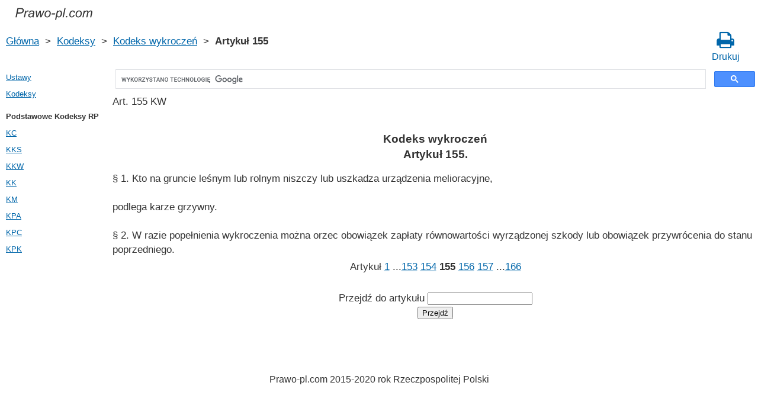

--- FILE ---
content_type: text/html; charset=UTF-8
request_url: https://prawo-pl.com/kodeks_wykroczen/155.htm
body_size: 2803
content:
<!DOCTYPE html>
<html xmlns="http://www.w3.org/1999/xhtml">
<head>
  <title>Art. 155 KW Ustawa z dnia 20 maja 1971 r. Kodeks wykroczeń Artykuł 155 - Prawo Rzeczpospolitej Polski 2021 rok</title>
<meta http-equiv="Content-Type" content="text/html; charset=UTF-8" />
<meta name="keywords" content="Art. 155 KW Kodeks wykroczeń Artykuł 155 Ustawa z dnia 20 maja 1971 r." />
<meta name="description" content="Art. 155 KW Ustawa z dnia 20 maja 1971 r. Kodeks wykroczeń Artykuł 155 &sect; 1. Kto na gruncie leśnym lub rolnym niszczy lub uszkadza urządzenia melioracyjne, podlega kar" />

<meta name="viewport" content="width=device-width, initial-scale=1.0">

<link rel="stylesheet" href="/css/style.css" type="text/css" />
<link rel="stylesheet" href="/css/site_custom.css" type="text/css" />
<link rel="stylesheet" media="print" href="/css/print.css"  type="text/css">
<link rel="stylesheet" href="/css/font-awesome/css/font-awesome.min.css" type="text/css" />

<link rel="shortcut icon" href="/icon.ico" type="image/x-icon" />
<link rel="amphtml" href="https://prawo-pl.com/amp/kodeks_wykroczen/155.htm">

<link rel="dns-prefetch" href="https://www.googletagmanager.com/">
<link rel="dns-prefetch" href="https://www.gstatic.com/">
<link rel="dns-prefetch" href="https://cse.google.com/">
<link rel="dns-prefetch" href="https://connect.facebook.net/">
<link rel="dns-prefetch" href="https://pagead2.googlesyndication.com/">
<link rel="dns-prefetch" href="https://googleads.g.doubleclick.net/">
<link rel="dns-prefetch" href="https://www.google-analytics.com/">
<link rel="dns-prefetch" href="https://www.google.com/">
<link rel="dns-prefetch" href="https://partner.googleadservices.com/">
<link rel="dns-prefetch" href="https://adservice.google.com/">
<link rel="dns-prefetch" href="https://clients1.google.com/">
<link rel="dns-prefetch" href="https://stats.g.doubleclick.net/">
<link rel="dns-prefetch" href="https://fonts.gstatic.com/">
<link rel="dns-prefetch" href="https://www.facebook.com/">
<link rel="dns-prefetch" href="https://tpc.googlesyndication.com/">
<link rel="dns-prefetch" href="https://ajax.googleapis.com/">
<link rel="dns-prefetch" href="https://static.xx.fbcdn.net/">

<script type="text/javascript" src="https://code.jquery.com/jquery-3.2.1.min.js" async></script>
<script type="text/javascript" src="/js/lang/pl.js" async></script>
<script type="text/javascript" src="/js/common.js" async defer></script>

<meta property="fb:admins" content="100000942586356"/>
<meta property="fb:app_id" content="135698570419998"/>	
<meta property="og:url" content="https://prawo-pl.com/kodeks_wykroczen/155.htm" />
<meta property="og:type" content="website" />
<meta property="og:title" content="Kodeks wykroczeń Artykuł 155. " />
<meta property="og:description" content="&sect; 1. Kto na gruncie leśnym lub rolnym niszczy lub uszkadza urządzenia melioracyjne,

podlega karze grzywny.

&sect; 2. W razie popełnienia wykroczenia można orzec obowiązek zapłaty równowartości wyrządzonej szkody lub obowiązek przywrócenia do stanu poprzedniego." />
<meta property="og:image" content="https://prawo-pl.com/images/og_img.jpg" />
<meta property="og:locale" content="pl_PL" />


<!-- Google Tag Manager -->
<script>(function(w,d,s,l,i){w[l]=w[l]||[];w[l].push({'gtm.start':
new Date().getTime(),event:'gtm.js'});var f=d.getElementsByTagName(s)[0],
j=d.createElement(s),dl=l!='dataLayer'?'&l='+l:'';j.async=true;j.src=
'https://www.googletagmanager.com/gtm.js?id='+i+dl;f.parentNode.insertBefore(j,f);
})(window,document,'script','dataLayer','GTM-PZX5DK8');</script>
<!-- End Google Tag Manager -->

</head>


<body itemscope="" itemtype="http://schema.org/WebPage">
<!-- Google Tag Manager (noscript) -->
<noscript><iframe src="https://www.googletagmanager.com/ns.html?id=GTM-PZX5DK8" height="0" width="0" style="display:none;visibility:hidden"></iframe></noscript>
<!-- End Google Tag Manager (noscript) -->

<div class="wrapper">

	<header class="header">
       <a class="logo" href="/index.htm"></a>    
	</header><!-- .header-->
  
     <div class="clr"></div>
<div id="br_pr">     
  <div class="breadcrumbs">
        <a class="nava" href="/index.htm" title="">Główna</a>
        &nbsp;&gt;&nbsp;
      <a class="nava" href="/kodeksy.htm" title="">Kodeksy</a>
        &nbsp;&gt;&nbsp;
      <a class="nava" href="/kodeks_wykroczen.htm" title="Kodeks wykroczeń (KW)">Kodeks wykroczeń</a>
        &nbsp;&gt;&nbsp;
      <b>Artykuł 155</b>
      </div>
  
                   <div id="go_back">
        <a class="nava" href="/kodeks_wykroczen.htm"><span><</span> Kodeks wykroczeń</a>           
         </div>			<a class="icon-print" href = "/print/kodeks_wykroczen/155.htm" target="_blank"><span class="fa fa-print fa-2x" aria-hidden="true"></span><br>Drukuj</a>
</div>
  
<div class="middle"> 

		<div class="container">
			<main class="content">
   <div class="null_15"></div>
	 <div id="ctrlcopy"></div>                


<div id="goser">
<script>
  (function() {
    var cx = 'partner-pub-2167603807251059:9620793294';
    var gcse = document.createElement('script');
    gcse.type = 'text/javascript';
    gcse.async = true;
    gcse.src = 'https://cse.google.com/cse.js?cx=' + cx;
    var s = document.getElementsByTagName('script')[0];
    s.parentNode.insertBefore(gcse, s);
  })();
</script>
<gcse:searchbox-only></gcse:searchbox-only>
</div>

       <div class="addnav">
       <p> Art. 155 KW  </p> <br>
	   </div>
            				<div id="statya">
		<h1>Kodeks wykroczeń<br />Artykuł 155. </h1>
           &sect; 1. Kto na gruncie leśnym lub rolnym niszczy lub uszkadza urządzenia melioracyjne,<br />
<br />
podlega karze grzywny.<br />
<br />
&sect; 2. W razie popełnienia wykroczenia można orzec obowiązek zapłaty równowartości wyrządzonej szkody lub obowiązek przywrócenia do stanu poprzedniego.
        </div>   <!-- statya -->
                    
    <div class="breadstat">
Artykuł
<a class="nava" href="/kodeks_wykroczen/1.htm">1</a><span> </span>...<a class="nava" href="/kodeks_wykroczen/153.htm">153</a><span> </span><a class="nava" href="/kodeks_wykroczen/154.htm">154</a><span> </span><b>155</b><span> </span><a class="nava" href="/kodeks_wykroczen/156.htm">156</a><span> </span><a class="nava" href="/kodeks_wykroczen/157.htm">157</a><span> </span>...<a class="nava" href="/kodeks_wykroczen/166.htm">166</a><span> </span><br /><br />
<form action="" method="post">
      Przejdź do artykułu <input name="article_search" value=""/><br />
      <input type="submit" value="Przejdź" />
<input type="hidden" name="id" value="2734" />
</form>      
          </div>
        
 <!-- Социалки -->
 <div id="readmatch">
    <div id="rekagain">
  </div> <!-- rekagain -->
</div>     <!-- readmach -->
<br /><br />

<div class="clr"></div>
<div class="addnav">
<div class="fb-like" data-href="https://prawo-pl.com/kodeks_wykroczen/155.htm" data-layout="button_count" data-action="like" data-size="large" data-show-faces="false" data-share="false"></div>
</div>


			</main><!-- .content -->

		</div><!-- .container-->

		<aside class="left-sidebar">

   <div class="popular_law">  <!-- менюха -->
     <a href="/ustawy.htm">Ustawy</a>
     <a href="/kodeksy.htm">Kodeksy</a>
    </div>

      <!-- Популярные нормативные акты -->
   <div class="popular_law">
       <p>Podstawowe Kodeksy RP</p>
       <a href="/kodeks_cywilny.htm" title="Kodeks cywilny">KC</a>
       <a href="/kodeks_karny_skarbowy.htm" title="Kodeks karny skarbowy">KKS</a>
       <a href="/kodeks_karny_wykonawczy.htm" title="Kodeks karny wykonawczy">KKW</a>
       <a href="/kodeks_karny.htm" title="Kodeks karny">KK</a>
       <a href="/kodeks_morski.htm" title="Kodeks morski">KM</a>
       <a href="/kodeks_postepowania_administracyjnego.htm" title="Kodeks postępowania administracyjnego">KPA</a>
       <a href="/kodeks_postepowania_cywilnego.htm" title="Kodeks postępowania cywilnego">KPC</a>
       <a href="/kodeks_postepowania_karnego.htm" title="Kodeks postępowania karnego">KPK</a>
   </div>
<!--   <div class="popular_law">
   </div>-->
   <!-- Конец Популярные нормативные акты -->
    
		</aside><!-- .left-sidebar -->
      
 	</div>  <!-- .middle-->

	<footer class="footer">
		Prawo-pl.com 2015-2020 rok Rzeczpospolitej Polski
	</footer><!-- .footer -->

</div><!-- .wrapper -->

<script>
window.onload = downloadAutointerlinkScript;

function downloadAutointerlinkScript() {
    var element = document.createElement("script");
    element.src = "/js/autointerlink.js";
    document.body.appendChild(element);
}
</script>

<div id="fb-root"></div>
<script>(function(d, s, id) {
  var js, fjs = d.getElementsByTagName(s)[0];
  if (d.getElementById(id)) return;
  js = d.createElement(s); js.id = id;
  js.src = 'https://connect.facebook.net/pl_PL/sdk.js#xfbml=1&version=v2.12&appId=135698570419998';
  fjs.parentNode.insertBefore(js, fjs);
}(document, 'script', 'facebook-jssdk'));</script>

<script defer src="https://static.cloudflareinsights.com/beacon.min.js/vcd15cbe7772f49c399c6a5babf22c1241717689176015" integrity="sha512-ZpsOmlRQV6y907TI0dKBHq9Md29nnaEIPlkf84rnaERnq6zvWvPUqr2ft8M1aS28oN72PdrCzSjY4U6VaAw1EQ==" data-cf-beacon='{"version":"2024.11.0","token":"1d73b92e8fe04db3b691c323a3a40de2","r":1,"server_timing":{"name":{"cfCacheStatus":true,"cfEdge":true,"cfExtPri":true,"cfL4":true,"cfOrigin":true,"cfSpeedBrain":true},"location_startswith":null}}' crossorigin="anonymous"></script>
</body>
</html>

--- FILE ---
content_type: text/css
request_url: https://prawo-pl.com/css/site_custom.css
body_size: -183
content:
body {
	line-height: 1.4;
}


h1{
 margin:15px;
}

.content{
 font-size: 13pt;
}

.nava {
  font-size: 13pt;
} 

.breadcrumbs{
  font-size: 13pt;
}

.breadstat{
  font-size: 13pt;
}

.breadstat form{
  font-size: 13pt;
}
.pst-l{
  font-size: 13pt;
}

.phr{
  font-size: 13pt;
}

h2{
  font-size: 13pt;
}

@media (max-width: 800px) {
 body {
	line-height: 1.3;
 }
 .left-sidebar {
        width: 95%;
        margin-left: auto;
        margin-right: auto;
      }
      .content{
       padding: 0;
      }
	
	  h1{
		margin: 10px;
	  }
}

@media (min-width: 800px) {

a.logo {
  margin: 0;
}

.breadcrumbs{
 margin:0;
}

.breadstat{
  margin:0;
  width: auto;
}

.addnav{
  margin:0;
}

#a_downl{
   margin:0;
}

/* Middle
-----------------------------------------------------------------------------*/

.pst-l{
 margin:0;
}

#goser{
 margin:0;
}

.content {
 padding: 0 0 0 190px;
}

#ads1{
 margin:0;
}

#squareAds
{
 margin:0;
}

#statya{
 margin:0;
}


.kons{
 margin: 0;
 }

.fb-like{
 padding-right: 0;
 clear: both;   
}

.left-sidebar {
	float: left;
	width: 170px;
	margin-left: -100%;
	position: relative;
}

#LeftAds{
 margin:0;
}

/* Footer
-----------------------------------------------------------------------------*/
.footer {
margin:0;
}
}